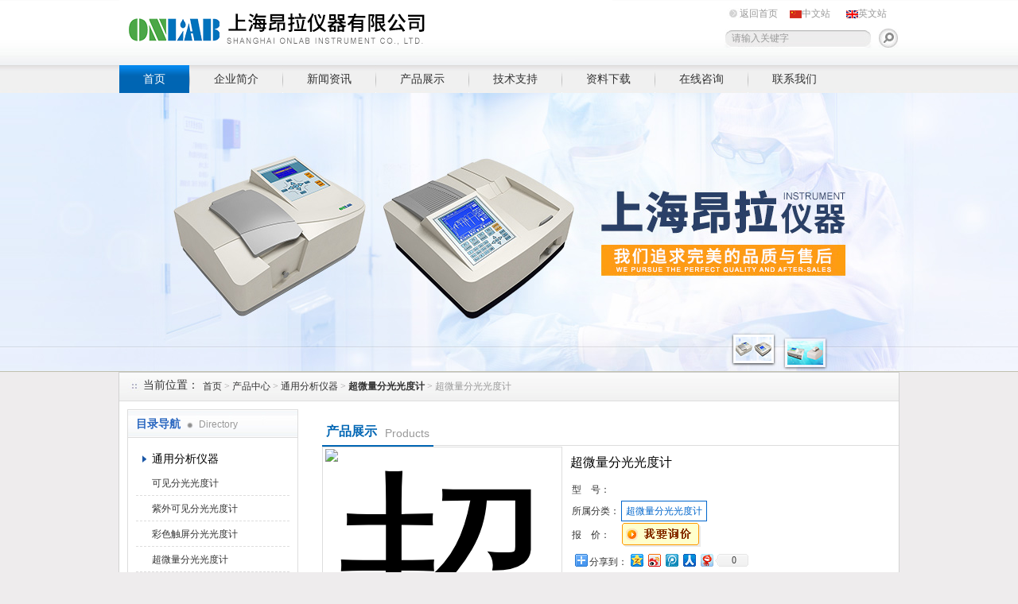

--- FILE ---
content_type: text/html; charset=utf-8
request_url: http://www.onlab.cn/Products-14822836.html
body_size: 7325
content:
<!DOCTYPE html PUBLIC "-//W3C//DTD XHTML 1.0 Transitional//EN" "http://www.w3.org/TR/xhtml1/DTD/xhtml1-transitional.dtd">
<html xmlns="http://www.w3.org/1999/xhtml">
<head>
<meta http-equiv="Content-Type" content="text/html; charset=utf-8" />
<TITLE>超微量分光光度计-上海昂拉仪器有限公司</TITLE>
<META NAME="Description" CONTENT="上海昂拉仪器有限公司专业生产(供应)销售超微量分光光度计系列产品，公司具有良好的市场信誉，专业的销售和技术服务团队，凭着经营多年经验，熟悉并了解市场行情，迎得了国内外厂商的认可，欢迎来电来涵洽谈交流！">
<META NAME="Keywords" CONTENT="超微量分光光度计">
<link href="/Skins/260680/css/style.css" rel="stylesheet" type="text/css" />
<script type="text/javascript" src="/Skins/260680/flash/jquery.js"></script>
<script type="application/ld+json">
{
"@context": "https://ziyuan.baidu.com/contexts/cambrian.jsonld",
"@id": "http://www.onlab.cn/Products-14822836.html",
"title": "超微量分光光度计",
"pubDate": "2013-08-30T17:50:06",
"upDate": "2018-09-17T16:27:58"
    }</script>
<script type="text/javascript" src="/ajax/common.ashx"></script>
<script src="/ajax/NewPersonalStyle.Classes.SendMSG,NewPersonalStyle.ashx" type="text/javascript"></script>
<script type="text/javascript">
var viewNames = "";
var cookieArr = document.cookie.match(new RegExp("ViewNames" + "=[_0-9]*", "gi"));
if (cookieArr != null && cookieArr.length > 0) {
   var cookieVal = cookieArr[0].split("=");
    if (cookieVal[0] == "ViewNames") {
        viewNames = unescape(cookieVal[1]);
    }
}
if (viewNames == "") {
    var exp = new Date();
    exp.setTime(exp.getTime() + 7 * 24 * 60 * 60 * 1000);
    viewNames = new Date().valueOf() + "_" + Math.round(Math.random() * 1000 + 1000);
    document.cookie = "ViewNames" + "=" + escape(viewNames) + "; expires" + "=" + exp.toGMTString();
}
SendMSG.ToSaveViewLog("14822836", "ProductsInfo",viewNames, function() {});
</script>
<script language="javaScript" src="/js/JSChat.js"></script><script language="javaScript">function ChatBoxClickGXH() { DoChatBoxClickGXH('https://chat.chem17.com',251828) }</script><script>
(function(){
var bp = document.createElement('script');
var curProtocol = window.location.protocol.split(':')[0];
if (curProtocol === 'https') {
bp.src = 'https://zz.bdstatic.com/linksubmit/push.js';
}
else {
bp.src = 'http://push.zhanzhang.baidu.com/push.js';
}
var s = document.getElementsByTagName("script")[0];
s.parentNode.insertBefore(bp, s);
})();
</script>
</head>

<body>
<div id="top"><!--TOP-->
 <div class="logo"><a href="/">上海昂拉仪器有限公司</a></div>
 <div class="top_right"><!--TOP Right-->
    <div class="top_nav">
	   <a href="/">返回首页</a>
	    <a href="/" target="_blank" class="ch">中文站</a>
	   <a href="http://en.onlab.cn/" class="en">英文站</a>	</div>
	<div class="sousuo">
	 <form name="form1" action="/products.html" method="post"> <input name="keyword" type="text" id="tk" class="ss_input" value="请输入关键字"onfocus="this.value=''" />
	 <input type="image" src="/Skins/260680/images/a.png"   style="border:0px; float:right" onmouseover="this.src='/Skins/260680/images/h.png'" onmouseout="this.src='/Skins/260680/images/a.png'"/> </form>
	</div>
 </div><!--TOP Right-->
</div><!--TOP end-->

<div id="menu">
	<ul>
		<li id="nav_active"><a href="/">首页</a></li>
		<li><a href="/aboutus.html">企业简介</a></li>
		<li><a href="/news.html">新闻资讯</a></li>
		<li><a href="/products.html">产品展示</a></li>
		<li><a href="/article.html">技术支持</a></li>
		<li><a href="/down.html">资料下载</a></li>
		<li><a href="/order.html">在线咨询</a></li>
		<li class="no_x"><a href="/contact.html">联系我们</a></li>
	</ul>
</div><!--导航--><script src="https://www.chem17.com/mystat.aspx?u=onlab"></script>


<!--banner-->
<link href="/Skins/260680/flash/lanrenzhijia.css" type="text/css" rel="stylesheet" />
<script type="text/javascript" src="/Skins/260680/flash/jquery.js"></script>
<script type="text/javascript" src="/Skins/260680/flash/jquery.tool.js"></script>
<script type="text/javascript" src="/Skins/260680/flash/focus.js"></script>

<div id="p-top">
  <div id="p-top-banner" class="p-container p-top-qh">
    <div id="p-top-main" class="p-container-body">
      <div class="p-top-qh-pane">
        <div class="p-bannerqh">
          <div class="p-home-banner p-selected-view" id="p-banner-1">
            <a href="/products.html"><div class="p-banner1-1-1">
              <h3></h3>
              <p class="p-subtittle"><em>banner1</em></p>
            </div></a>
          </div>
          <div class="p-home-banner p-alternate" id="p-banner-2">
            <a href="/products.html"><div class="p-banner1-1-1">
              <h2></h2>
              <p class="p-subtittle"><em>banner2</em></p>
            </div></a>
          </div>
        </div>
      </div>
      <div class="banner-buttom">
        <div class="news-border">
          <div class="p-top-qh-nav"> <a class="p-active" href="/products.html"></a> <a href="/products.html"></a></div>
        </div>
      </div>
    </div>
  </div>
</div>


<!--banner-->



<!--<div id="ny_slide-index"><!--banner-->
<!--	<div class=slides>
		<div class="slide autoMaxWidth">
			<div id=bi_0 class=image><A href="/"><img src="/Skins/260680/images/ny_banner.jpg"></A></div>
			<div id=bt_0 class=text></div>
			<div id=bb_0 class=button></div>
		</div>	</div>
</div>
<!--banner-->

<div id="ny_container"><!--内容总框架、居中-->
    <div id="location"><!--当前位置--> 
	   <div class="ttl">当前位置：</div>
	   <div class="nonce"><a href="/">首页</a> > <a href="/products/">产品中心</a> > <a href="/ParentList-814471.html">通用分析仪器</a> > <a href="/SonList-880740.html"><strong>超微量分光光度计</strong></a> > 超微量分光光度计
            
              </div>
	</div><!--当前位置 END--> 
	
	 <div id="ny_box"><!--内页框架-->
	   <div id="left_box"><!--左边框-->
	    <div id="pro_nav"><!--产品目录-->
	    <div id="biaoti"><span><b>目录导航</b> Directory</span></div>
		<ul id="pro_nav_lb">
		 <li>
		     <div style="width:190px; height:30px; line-height:30px; overflow:hidden; white-space:nowrap;text-overflow:ellipsis;"> <a href="/ParentList-814471.html" title="通用分析仪器">通用分析仪器</a></div>
            
		      <ul>
				<li> <a href="/SonList-814472.html" title="可见分光光度计">可见分光光度计</a></li><li> <a href="/SonList-814474.html" title="紫外可见分光光度计">紫外可见分光光度计</a></li><li> <a href="/SonList-880719.html" title="彩色触屏分光光度计">彩色触屏分光光度计</a></li><li> <a href="/SonList-880740.html" title="超微量分光光度计">超微量分光光度计</a></li><li> <a href="/SonList-853805.html" title="双光束紫外可见分光光度计">双光束紫外可见分光光度计</a></li><li> <a href="/SonList-1527656.html" title="扫描型紫外可见分光光度计">扫描型紫外可见分光光度计</a></li><li> <a href="/SonList-1527657.html" title="可变带宽紫外可见分光光度计">可变带宽紫外可见分光光度计</a></li>
		</ul>

		  </li>
		</ul>
        <div class="pro_button"><a href="/products.html">查看全部产品</a></div>

	 
	   </div><!--产品目录 End-->
	   
	  <div id="left_effect"><!--相关新闻-->
		  <div id="biaoti"><span><b>热点新闻</b> Hot</span><a href="/news.html" title="热点新闻">ROME+</a></div>							
				<ul id="left_news_lb">
					
  <li><a href="/News-952375.html" title="关于紫外可见分光光度计在各行业的应用" target="_blank">关于紫外可见分光光度计在各行业的应用</a></li>
  <li><a href="/News-996952.html" title="可见分光光度计光源和波长的特点" target="_blank">可见分光光度计光源和波长的特点</a></li>
  <li><a href="/News-1066022.html" title="超微量光度计在科学领域的研究新发现" target="_blank">超微量光度计在科学领域的研究新发现</a></li>
  <li><a href="/News-456770.html" title="可变带宽双光束光度计的功能介绍" target="_blank">可变带宽双光束光度计的功能介绍</a></li>
  <li><a href="/News-936402.html" title="超微量分光光度计使用注意事项及维护" target="_blank">超微量分光光度计使用注意事项及维护</a></li>
					
				</ul>								
	 </div><!--相关新闻 End-->
	 
	 </div>
</div>

<div id="right_box"><!--右边框-->
<div id="ny_biaoti"><div class="c_pro_name"><b>产品展示</b><span>Products</span></div></div><!--内页栏目标题-->	 
		

 <div style="clear:both; font-size:12px;"><!--内页内容框--> 	
		<div class="pro_jbzl">
		<div class="pro_img">	 <!--产品图片 ---> 
        <div class="proimg_bk"><a class="proimg"><img src="http://img51.chem17.com/gxhpic_1c995c98dd/c27d282b725efa31b8b4bcc3f09cfc1c5f4f2af115799106e6d61806f429c964a8558b765a66ecff.jpg" alt="超微量分光光度计"/></a></div>
		 </div><!--产品图片 可以放大 缩小 END--> 
		 
		 <div id="pro_text_box01"><!--产品标题、型号、分类、报价、描述--> 
		   <div class="c_pro_name">超微量分光光度计</div>
			<table style=" width:400px; font-size:12px;">
			 <tr><td width="60">型   &nbsp;&nbsp; 号：</td><td align="left"></td></tr>
			 <tr><td width="60">所属分类：</td><td><a href="/SonList-880740.html"id="pro_ssfl">超微量分光光度计</a></td></tr>
			 <tr><td>报  &nbsp;&nbsp; 价：</td><td><a href="#order"><img src=/images/cankaojia.gif border=0></a></td> </tr>				
			</table>
			<Table style=" border-bottom:1px dashed #dddddd; width:400px;">
			   <tr><td  align="left"><!-- Baidu Button BEGIN -->
<div id="bdshare" class="bdshare_t bds_tools get-codes-bdshare">
<span class="bds_more" style=" line-height:18px;">分享到：</span>
<a class="bds_qzone"></a>
<a class="bds_tsina"></a>
<a class="bds_tqq"></a>
<a class="bds_renren"></a>
<a class="bds_t163"></a>
<a class="shareCount"></a>
</div>
<script type="text/javascript" id="bdshare_js" data="type=tools&amp;uid=0" ></script>
<script type="text/javascript" id="bdshell_js"></script>
<script type="text/javascript">
document.getElementById("bdshell_js").src = "http://bdimg.share.baidu.com/static/js/shell_v2.js?cdnversion=" + Math.ceil(new Date()/3600000)
</script>
<!-- Baidu Button END --></td></tr>
			</Table>
			<p>超微量分光光度计其他参数分光元件高性能1200条/mm光栅检测器 进口硅光二极管光源 进口长寿命钨灯显示 128*64点阵式大屏液晶</p>
			<div id="pro_an">
			  <a href="#pro_order" id="pro_an01">咨询订购</a>
			  <a href="javascript:window.external.addFavorite(window.location.href, '超微量分光光度计-上海昂拉仪器有限公司 ')" id="pro_an02">加入收藏</a>				
			</div>
		
		</div><!--产品标题、型号、分类、报价、描述 END--> 
		</div>
		
		<div id="pro_text_box02"><!--产品详细介绍--> 
			   <div id="pro_gsbt"> 超微量分光光度计产品概述：</div> 
               <p><span style="font-size:14px"><strong>超微量分光光度计</strong>技术指标</span></p><p><span style="font-size:14px">光谱带宽 2.0nm</span></p><p><span style="font-size:14px">波长范围320-1100nm</span></p><p><span style="font-size:14px">波长准确度&plusmn;0.5nm</span></p><p><span style="font-size:14px">波长重复性&le;0.2nm</span></p><p><span style="font-size:14px">光度范围0-200%T，-0.3～&shy;3A</span></p><p><span style="font-size:14px">光度准确度&plusmn;0.3%T</span></p><p><span style="font-size:14px">光度重复性&le;0.15%T</span></p><p><span style="font-size:14px">杂散光 &le;0.05%</span></p><p><span style="font-size:14px">基线平直度&plusmn;0.002A</span></p><p><span style="font-size:14px">稳定性 &plusmn;0.001A/h</span></p><p><span style="font-size:14px">噪声 0.001A</span></p><p><span style="font-size:14px">&nbsp;</span></p><p><span style="font-size:14px"><strong>超微量分光光度计</strong>其他参数</span></p><p><span style="font-size:14px">分光元件高性能1200条/mm光栅</span></p><p><span style="font-size:14px">检测器 进口硅光二极管</span></p><p><span style="font-size:14px">光源 进口长寿命钨灯</span></p><p><span style="font-size:14px">显示 128*64点阵式大屏液晶</span></p><p><span style="font-size:14px">键盘输入数字式薄膜按键</span></p><p><span style="font-size:14px">输入输出接口串口（可接微型打印机），</span></p><p><span style="font-size:14px">USB口（可连接PC机，用于数据传输、仪器控制）</span></p><p><span style="font-size:14px">电源 AC 220V/110V，50/60Hz</span></p><p><span style="font-size:14px">尺寸 480*380*280mm</span></p><p><span style="font-size:14px">重量 15kg</span></p>
			</div><!--产品详细介绍--> 
			
		<div id="pro_order" style="font-size:12px;"><!--产品在线咨询框--> 
		   <link rel="stylesheet" type="text/css" href="/css/MessageBoard_style.css">
<script language="javascript" src="/skins/Scripts/order.js?v=20210318" type="text/javascript"></script>
<a name="order" id="order"></a>
<div class="ly_msg" id="ly_msg">
<form method="post" name="form2" id="form2">
	<h3>留言框  </h3>
	<ul>
		<li>
			<h4 class="xh">产品：</h4>
			<div class="msg_ipt1"><input class="textborder" size="30" name="Product" id="Product" value="超微量分光光度计"  placeholder="请输入产品名称" /></div>
		</li>
		<li>
			<h4>您的单位：</h4>
			<div class="msg_ipt12"><input class="textborder" size="42" name="department" id="department"  placeholder="请输入您的单位名称" /></div>
		</li>
		<li>
			<h4 class="xh">您的姓名：</h4>
			<div class="msg_ipt1"><input class="textborder" size="16" name="yourname" id="yourname"  placeholder="请输入您的姓名"/></div>
		</li>
		<li>
			<h4 class="xh">联系电话：</h4>
			<div class="msg_ipt1"><input class="textborder" size="30" name="phone" id="phone"  placeholder="请输入您的联系电话"/></div>
		</li>
		<li>
			<h4>常用邮箱：</h4>
			<div class="msg_ipt12"><input class="textborder" size="30" name="email" id="email" placeholder="请输入您的常用邮箱"/></div>
		</li>
        <li>
			<h4>省份：</h4>
			<div class="msg_ipt12"><select id="selPvc" class="msg_option">
							<option value="0" selected="selected">请选择您所在的省份</option>
			 <option value="1">安徽</option> <option value="2">北京</option> <option value="3">福建</option> <option value="4">甘肃</option> <option value="5">广东</option> <option value="6">广西</option> <option value="7">贵州</option> <option value="8">海南</option> <option value="9">河北</option> <option value="10">河南</option> <option value="11">黑龙江</option> <option value="12">湖北</option> <option value="13">湖南</option> <option value="14">吉林</option> <option value="15">江苏</option> <option value="16">江西</option> <option value="17">辽宁</option> <option value="18">内蒙古</option> <option value="19">宁夏</option> <option value="20">青海</option> <option value="21">山东</option> <option value="22">山西</option> <option value="23">陕西</option> <option value="24">上海</option> <option value="25">四川</option> <option value="26">天津</option> <option value="27">新疆</option> <option value="28">西藏</option> <option value="29">云南</option> <option value="30">浙江</option> <option value="31">重庆</option> <option value="32">香港</option> <option value="33">澳门</option> <option value="34">中国台湾</option> <option value="35">国外</option>	
                             </select></div>
		</li>
		<li>
			<h4>详细地址：</h4>
			<div class="msg_ipt12"><input class="textborder" size="50" name="addr" id="addr" placeholder="请输入您的详细地址"/></div>
		</li>
		
        <li>
			<h4>补充说明：</h4>
			<div class="msg_ipt12 msg_ipt0"><textarea class="areatext" style="width:100%;" name="message" rows="8" cols="65" id="message"  placeholder="请输入您的任何要求、意见或建议"></textarea></div>
		</li>
		<li>
			<h4 class="xh">验证码：</h4>
			<div class="msg_ipt2">
            	<div class="c_yzm">
                    <input class="textborder" size="4" name="Vnum" id="Vnum"/>
                    <a href="javascript:void(0);" class="yzm_img"><img src="/Image.aspx" title="点击刷新验证码" onclick="this.src='/image.aspx?'+ Math.random();"  width="90" height="34" /></a>
                </div>
                <span>请输入计算结果（填写阿拉伯数字），如：三加四=7</span>
            </div>
		</li>
		<li>
			<h4></h4>
			<div class="msg_btn"><input type="button" onclick="return Validate();" value="提 交" name="ok"  class="msg_btn1"/><input type="reset" value="重 填" name="no" /></div>
		</li>
	</ul>	
    <input name="PvcKey" id="PvcHid" type="hidden" value="" />
</form>
</div>

		</div><!--产品在线咨询框 END--> 
<div class="inside_newsthree">
		  <p id="newsprev">上一个：<b class="newsprev"><a href="/Products-14822814.html">可变带宽双光束光度计</a></b></p>
		  <p id="newsnext">下一个：<b class="newsnext"><a href="/Products-17255578.html">EV-2200可见分光光度计</a></b></p>
		  <span><a href="/products.html">返回列表>></a></span>
	</div>
	</div>
</div><!--右边框-->  
   

   
    
<div style="clear:both;"></div> 
</div><!--内页框架-->

</div><!--内容总框架、居中-->
<div id="foot"><!--底部-->
     <div class="foot_nav">
	   <a href="/">首页</a> |
	   <a href="/aboutus.html">企业简介</a> |
	   <a href="/news.html">新闻资讯</a> |
	   <a href="/products.html">产品展示</a> |
	   <a href="/article.html">技术支持</a> |
	   <a href="/down.html">资料下载</a> |
	    <a href="/order.html">在线咨询</a> |
		<a href="/contact.html">联系我们</a>
	 </div>
     <div class="fff">
	 总访问量：203132 地址：上海市闵行区联曹路552号2号楼3楼 联系人：汪希文  邮箱18939791055@163.com QQ:2448636465 <br/>
     上海昂拉仪器有限公司 All Rights Reserved 版权所有 <a href="/sitemap.xml" target="_blank">GoogleSitemap</a>  <a href="https://www.chem17.com/login" target="_blank" rel="nofollow">管理登陆</a> &nbsp;&nbsp;<a href="http://beian.miit.gov.cn/" target="_blank" rel="nofollow">沪ICP备12041720号-1</a>
	 <br />
  </div>
</div>


<div id="gxhxwtmobile" style="display:none;">18939791055</div>
<div class="qq_ser" id="kfFloatqq" style="display:none;">
	<!--联系人-->
	<div class="ser_tit1">
		联系人<a onclick="javascript:turnoff('kfFloatqq')"></a>
	</div>
	<div class="lxr_list">
		<ul>
			<li>
           <p> 座机</p>
            <p>021-64701520</p>
            <p>手机</p>
            <p>18939791055</p>
            </li>
            <li><center><a target="_blank" href="tencent://message/?uin=2448636465&Site=www.lanrentuku.com&Menu=yes"><img src="/skins/260680/images/qq02_img.png"></a></center></li>
		</ul>
	</div>
	

	
	<!--二维码
	<div class="ser_tit2">扫码关注我们</div>
	<div class="ser_ewm"><img src="images/ewm_img.png" /></div>-->
	
	<!--底部-->
	<div class="ser_tit3">用心服务成就你我</div>
</div>


<script type=text/javascript src="/Skins/260680/js/pt_js.js"></script>
<script type=text/javascript src="/Skins/260680/js/qq.js"></script>


<script>
var _hmt = _hmt || [];
(function() {
  var hm = document.createElement("script");
  hm.src = "https://hm.baidu.com/hm.js?58ee9c43af294c80a43b3824226e875b";
  var s = document.getElementsByTagName("script")[0]; 
  s.parentNode.insertBefore(hm, s);
})();
</script> 


 <script type='text/javascript' src='/js/VideoIfrmeReload.js?v=001'></script>
  
</html>
</body>